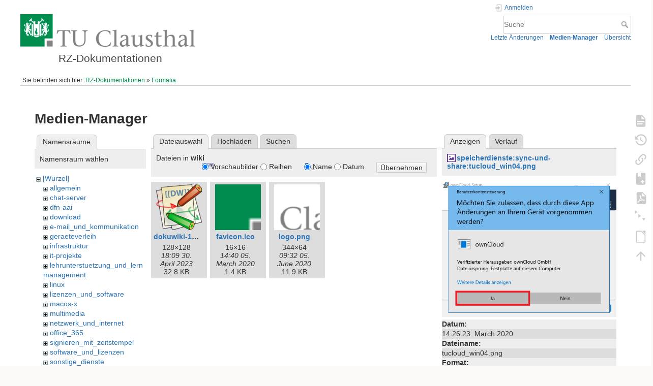

--- FILE ---
content_type: text/html; charset=utf-8
request_url: https://doku.tu-clausthal.de/doku.php?id=formalia&tab_details=view&do=media&tab_files=files&image=speicherdienste%3Async-und-share%3Atucloud_win04.png&ns=wiki
body_size: 6466
content:
<!DOCTYPE html>
<html lang="de" dir="ltr" class="no-js">
<head>
    <meta charset="utf-8" />
    <title>Formalia [RZ-Dokumentationen]</title>
    <style>.enabled-copycode { cursor:cell; }</style><meta name="generator" content="DokuWiki"/>
<meta name="theme-color" content="#008800"/>
<meta name="robots" content="noindex,nofollow"/>
<link rel="search" type="application/opensearchdescription+xml" href="/lib/exe/opensearch.php" title="RZ-Dokumentationen"/>
<link rel="start" href="/"/>
<link rel="contents" href="/doku.php?id=formalia&amp;do=index" title="Übersicht"/>
<link rel="manifest" href="/lib/exe/manifest.php" crossorigin="use-credentials"/>
<link rel="alternate" type="application/rss+xml" title="Letzte Änderungen" href="/feed.php"/>
<link rel="alternate" type="application/rss+xml" title="Aktueller Namensraum" href="/feed.php?mode=list&amp;ns="/>
<link rel="alternate" type="text/html" title="HTML Klartext" href="/doku.php?do=export_xhtml&amp;id=formalia"/>
<link rel="alternate" type="text/plain" title="Wiki Markup" href="/doku.php?do=export_raw&amp;id=formalia"/>
<link rel="stylesheet" href="/lib/exe/css.php?t=dokuwiki&amp;tseed=721a957773f3b82047724b6420aa9ca7"/>
<script >var NS='';var JSINFO = {"plugins":{"edittable":{"default columnwidth":""},"tablelayout":{"features_active_by_default":0},"copycode":{"EnableForInline":1,"EnableForHighlighted":1,"EnableBlockInline":1}},"act":"media","ajax":"ajax","bookcreator":{"areToolsVisible":true,"showBookbar":"noempty"},"plugin_folded":{"hide":"zuklappen","reveal":"aufklappen"},"isadmin":0,"isauth":0,"move_renameokay":false,"move_allowrename":false,"schemes":["http","https","telnet","gopher","wais","ftp","ed2k","irc","ldap"],"id":"formalia","namespace":"","ACT":"media","useHeadingNavigation":1,"useHeadingContent":1};(function(H){H.className=H.className.replace(/\bno-js\b/,'js')})(document.documentElement);</script>
<script src="/lib/exe/jquery.php?tseed=8faf3dc90234d51a499f4f428a0eae43" defer="defer"></script>
<script src="/lib/exe/js.php?t=dokuwiki&amp;tseed=721a957773f3b82047724b6420aa9ca7" defer="defer"></script>
<script type="text/x-mathjax-config">MathJax.Hub.Config({
    tex2jax: {
        inlineMath: [ ["$","$"], ["\\(","\\)"] ],
        displayMath: [ ["$$","$$"], ["\\[","\\]"] ],
        processEscapes: true
    }
});</script>
<script type="text/javascript" charset="utf-8" src="https://cdnjs.cloudflare.com/ajax/libs/mathjax/2.7.9/MathJax.js?config=TeX-AMS_CHTML.js"></script>
    <meta name="viewport" content="width=device-width,initial-scale=1" />
    <link rel="shortcut icon" href="/lib/exe/fetch.php?media=wiki:favicon.ico" />
<link rel="apple-touch-icon" href="/lib/tpl/dokuwiki/images/apple-touch-icon.png" />
    </head>

<body>
    <div id="dokuwiki__site"><div id="dokuwiki__top" class="site dokuwiki mode_media tpl_dokuwiki     hasSidebar">

        
<!-- ********** HEADER ********** -->
<header id="dokuwiki__header"><div class="pad group">

    
    <div class="headings group">
        <ul class="a11y skip">
            <li><a href="#dokuwiki__content">zum Inhalt springen</a></li>
        </ul>

        <h1 class="logo"><a href="/doku.php?id=start"  accesskey="h" title="Startseite [h]"><img src="/lib/exe/fetch.php?media=wiki:logo.png" width="344" height="64" alt="" /><span>RZ-Dokumentationen</span></a></h1>
            </div>

    <div class="tools group">
        <!-- USER TOOLS -->
                    <div id="dokuwiki__usertools">
                <h3 class="a11y">Benutzer-Werkzeuge</h3>
                <ul>
                    <li class="action login"><a href="/doku.php?id=formalia&amp;do=login&amp;sectok=" title="Anmelden" rel="nofollow"><span>Anmelden</span><svg xmlns="http://www.w3.org/2000/svg" width="24" height="24" viewBox="0 0 24 24"><path d="M10 17.25V14H3v-4h7V6.75L15.25 12 10 17.25M8 2h9a2 2 0 0 1 2 2v16a2 2 0 0 1-2 2H8a2 2 0 0 1-2-2v-4h2v4h9V4H8v4H6V4a2 2 0 0 1 2-2z"/></svg></a></li>                </ul>
            </div>
        
        <!-- SITE TOOLS -->
        <div id="dokuwiki__sitetools">
            <h3 class="a11y">Webseiten-Werkzeuge</h3>
            <form action="/doku.php?id=start" method="get" role="search" class="search doku_form" id="dw__search" accept-charset="utf-8"><input type="hidden" name="do" value="search" /><input type="hidden" name="id" value="formalia" /><div class="no"><input name="q" type="text" class="edit" title="[F]" accesskey="f" placeholder="Suche" autocomplete="on" id="qsearch__in" value="" /><button value="1" type="submit" title="Suche">Suche</button><div id="qsearch__out" class="ajax_qsearch JSpopup"></div></div></form>            <div class="mobileTools">
                <form action="/doku.php" method="get" accept-charset="utf-8"><div class="no"><input type="hidden" name="id" value="formalia" /><select name="do" class="edit quickselect" title="Werkzeuge"><option value="">Werkzeuge</option><optgroup label="Seiten-Werkzeuge"><option value="">Seite anzeigen</option><option value="revisions">Ältere Versionen</option><option value="backlink">Links hierher</option><option value="plugin_bookcreator__addtobook">Zu Buch hinzufügen</option><option value="export_pdf">PDF exportieren</option><option value="menuitemfolded">Alles aus-/einklappen</option><option value="export_odt">ODT exportieren</option></optgroup><optgroup label="Webseiten-Werkzeuge"><option value="recent">Letzte Änderungen</option><option value="media">Medien-Manager</option><option value="index">Übersicht</option></optgroup><optgroup label="Benutzer-Werkzeuge"><option value="login">Anmelden</option></optgroup></select><button type="submit">&gt;</button></div></form>            </div>
            <ul>
                <li class="action recent"><a href="/doku.php?id=formalia&amp;do=recent" title="Letzte Änderungen [r]" rel="nofollow" accesskey="r">Letzte Änderungen</a></li><li class="action media"><a href="/doku.php?id=formalia&amp;do=media&amp;ns=0" title="Medien-Manager" rel="nofollow">Medien-Manager</a></li><li class="action index"><a href="/doku.php?id=formalia&amp;do=index" title="Übersicht [x]" rel="nofollow" accesskey="x">Übersicht</a></li>            </ul>
        </div>

    </div>

    <!-- BREADCRUMBS -->
            <div class="breadcrumbs">
                            <div class="youarehere"><span class="bchead">Sie befinden sich hier: </span><span class="home"><bdi><a href="/doku.php?id=start" class="wikilink1" title="start" data-wiki-id="start">RZ-Dokumentationen</a></bdi></span> » <bdi><a href="/doku.php?id=formalia" class="wikilink1" title="formalia" data-wiki-id="formalia">Formalia</a></bdi></div>
                                </div>
    
    <hr class="a11y" />
</div></header><!-- /header -->

        <div class="wrapper group">

            
            <!-- ********** CONTENT ********** -->
            <main id="dokuwiki__content"><div class="pad group">
                
                <div class="pageId"><span>formalia</span></div>

                <div class="page group">
                                                            <!-- wikipage start -->
                    <div id="mediamanager__page">
<h1>Medien-Manager</h1>
<div class="panel namespaces">
<h2>Namensräume</h2>
<div class="panelHeader">Namensraum wählen</div>
<div class="panelContent" id="media__tree">

<ul class="idx">
<li class="media level0 open"><img src="/lib/images/minus.gif" alt="−" /><div class="li"><a href="/doku.php?id=formalia&amp;ns=&amp;tab_files=files&amp;do=media&amp;tab_details=view&amp;image=speicherdienste%3Async-und-share%3Atucloud_win04.png" class="idx_dir">[Wurzel]</a></div>
<ul class="idx">
<li class="media level1 closed"><img src="/lib/images/plus.gif" alt="+" /><div class="li"><a href="/doku.php?id=formalia&amp;ns=allgemein&amp;tab_files=files&amp;do=media&amp;tab_details=view&amp;image=speicherdienste%3Async-und-share%3Atucloud_win04.png" class="idx_dir">allgemein</a></div></li>
<li class="media level1 closed"><img src="/lib/images/plus.gif" alt="+" /><div class="li"><a href="/doku.php?id=formalia&amp;ns=chat-server&amp;tab_files=files&amp;do=media&amp;tab_details=view&amp;image=speicherdienste%3Async-und-share%3Atucloud_win04.png" class="idx_dir">chat-server</a></div></li>
<li class="media level1 closed"><img src="/lib/images/plus.gif" alt="+" /><div class="li"><a href="/doku.php?id=formalia&amp;ns=dfn-aai&amp;tab_files=files&amp;do=media&amp;tab_details=view&amp;image=speicherdienste%3Async-und-share%3Atucloud_win04.png" class="idx_dir">dfn-aai</a></div></li>
<li class="media level1 closed"><img src="/lib/images/plus.gif" alt="+" /><div class="li"><a href="/doku.php?id=formalia&amp;ns=download&amp;tab_files=files&amp;do=media&amp;tab_details=view&amp;image=speicherdienste%3Async-und-share%3Atucloud_win04.png" class="idx_dir">download</a></div></li>
<li class="media level1 closed"><img src="/lib/images/plus.gif" alt="+" /><div class="li"><a href="/doku.php?id=formalia&amp;ns=e-mail_und_kommunikation&amp;tab_files=files&amp;do=media&amp;tab_details=view&amp;image=speicherdienste%3Async-und-share%3Atucloud_win04.png" class="idx_dir">e-mail_und_kommunikation</a></div></li>
<li class="media level1 closed"><img src="/lib/images/plus.gif" alt="+" /><div class="li"><a href="/doku.php?id=formalia&amp;ns=geraeteverleih&amp;tab_files=files&amp;do=media&amp;tab_details=view&amp;image=speicherdienste%3Async-und-share%3Atucloud_win04.png" class="idx_dir">geraeteverleih</a></div></li>
<li class="media level1 closed"><img src="/lib/images/plus.gif" alt="+" /><div class="li"><a href="/doku.php?id=formalia&amp;ns=infrastruktur&amp;tab_files=files&amp;do=media&amp;tab_details=view&amp;image=speicherdienste%3Async-und-share%3Atucloud_win04.png" class="idx_dir">infrastruktur</a></div></li>
<li class="media level1 closed"><img src="/lib/images/plus.gif" alt="+" /><div class="li"><a href="/doku.php?id=formalia&amp;ns=it-projekte&amp;tab_files=files&amp;do=media&amp;tab_details=view&amp;image=speicherdienste%3Async-und-share%3Atucloud_win04.png" class="idx_dir">it-projekte</a></div></li>
<li class="media level1 closed"><img src="/lib/images/plus.gif" alt="+" /><div class="li"><a href="/doku.php?id=formalia&amp;ns=lehrunterstuetzung_und_lernmanagement&amp;tab_files=files&amp;do=media&amp;tab_details=view&amp;image=speicherdienste%3Async-und-share%3Atucloud_win04.png" class="idx_dir">lehrunterstuetzung_und_lernmanagement</a></div></li>
<li class="media level1 closed"><img src="/lib/images/plus.gif" alt="+" /><div class="li"><a href="/doku.php?id=formalia&amp;ns=linux&amp;tab_files=files&amp;do=media&amp;tab_details=view&amp;image=speicherdienste%3Async-und-share%3Atucloud_win04.png" class="idx_dir">linux</a></div></li>
<li class="media level1 closed"><img src="/lib/images/plus.gif" alt="+" /><div class="li"><a href="/doku.php?id=formalia&amp;ns=lizenzen_und_software&amp;tab_files=files&amp;do=media&amp;tab_details=view&amp;image=speicherdienste%3Async-und-share%3Atucloud_win04.png" class="idx_dir">lizenzen_und_software</a></div></li>
<li class="media level1 closed"><img src="/lib/images/plus.gif" alt="+" /><div class="li"><a href="/doku.php?id=formalia&amp;ns=macos-x&amp;tab_files=files&amp;do=media&amp;tab_details=view&amp;image=speicherdienste%3Async-und-share%3Atucloud_win04.png" class="idx_dir">macos-x</a></div></li>
<li class="media level1 closed"><img src="/lib/images/plus.gif" alt="+" /><div class="li"><a href="/doku.php?id=formalia&amp;ns=multimedia&amp;tab_files=files&amp;do=media&amp;tab_details=view&amp;image=speicherdienste%3Async-und-share%3Atucloud_win04.png" class="idx_dir">multimedia</a></div></li>
<li class="media level1 closed"><img src="/lib/images/plus.gif" alt="+" /><div class="li"><a href="/doku.php?id=formalia&amp;ns=netzwerk_und_internet&amp;tab_files=files&amp;do=media&amp;tab_details=view&amp;image=speicherdienste%3Async-und-share%3Atucloud_win04.png" class="idx_dir">netzwerk_und_internet</a></div></li>
<li class="media level1 closed"><img src="/lib/images/plus.gif" alt="+" /><div class="li"><a href="/doku.php?id=formalia&amp;ns=office_365&amp;tab_files=files&amp;do=media&amp;tab_details=view&amp;image=speicherdienste%3Async-und-share%3Atucloud_win04.png" class="idx_dir">office_365</a></div></li>
<li class="media level1 closed"><img src="/lib/images/plus.gif" alt="+" /><div class="li"><a href="/doku.php?id=formalia&amp;ns=signieren_mit_zeitstempel&amp;tab_files=files&amp;do=media&amp;tab_details=view&amp;image=speicherdienste%3Async-und-share%3Atucloud_win04.png" class="idx_dir">signieren_mit_zeitstempel</a></div></li>
<li class="media level1 closed"><img src="/lib/images/plus.gif" alt="+" /><div class="li"><a href="/doku.php?id=formalia&amp;ns=software_und_lizenzen&amp;tab_files=files&amp;do=media&amp;tab_details=view&amp;image=speicherdienste%3Async-und-share%3Atucloud_win04.png" class="idx_dir">software_und_lizenzen</a></div></li>
<li class="media level1 closed"><img src="/lib/images/plus.gif" alt="+" /><div class="li"><a href="/doku.php?id=formalia&amp;ns=sonstige_dienste&amp;tab_files=files&amp;do=media&amp;tab_details=view&amp;image=speicherdienste%3Async-und-share%3Atucloud_win04.png" class="idx_dir">sonstige_dienste</a></div></li>
<li class="media level1 closed"><img src="/lib/images/plus.gif" alt="+" /><div class="li"><a href="/doku.php?id=formalia&amp;ns=speicherdienste&amp;tab_files=files&amp;do=media&amp;tab_details=view&amp;image=speicherdienste%3Async-und-share%3Atucloud_win04.png" class="idx_dir">speicherdienste</a></div></li>
<li class="media level1 closed"><img src="/lib/images/plus.gif" alt="+" /><div class="li"><a href="/doku.php?id=formalia&amp;ns=telekommunikation&amp;tab_files=files&amp;do=media&amp;tab_details=view&amp;image=speicherdienste%3Async-und-share%3Atucloud_win04.png" class="idx_dir">telekommunikation</a></div></li>
<li class="media level1 closed"><img src="/lib/images/plus.gif" alt="+" /><div class="li"><a href="/doku.php?id=formalia&amp;ns=telekommunikation_3avoicemail&amp;tab_files=files&amp;do=media&amp;tab_details=view&amp;image=speicherdienste%3Async-und-share%3Atucloud_win04.png" class="idx_dir">telekommunikation_3avoicemail</a></div></li>
<li class="media level1 closed"><img src="/lib/images/plus.gif" alt="+" /><div class="li"><a href="/doku.php?id=formalia&amp;ns=tu_clausthal_mobile&amp;tab_files=files&amp;do=media&amp;tab_details=view&amp;image=speicherdienste%3Async-und-share%3Atucloud_win04.png" class="idx_dir">tu_clausthal_mobile</a></div></li>
<li class="media level1 closed"><img src="/lib/images/plus.gif" alt="+" /><div class="li"><a href="/doku.php?id=formalia&amp;ns=user-contrib&amp;tab_files=files&amp;do=media&amp;tab_details=view&amp;image=speicherdienste%3Async-und-share%3Atucloud_win04.png" class="idx_dir">user-contrib</a></div></li>
<li class="media level1 open"><img src="/lib/images/minus.gif" alt="−" /><div class="li"><a href="/doku.php?id=formalia&amp;ns=wiki&amp;tab_files=files&amp;do=media&amp;tab_details=view&amp;image=speicherdienste%3Async-und-share%3Atucloud_win04.png" class="idx_dir">wiki</a></div></li>
</ul></li>
</ul>
</div>
</div>
<div class="panel filelist">
<h2 class="a11y">Dateiauswahl</h2>
<ul class="tabs">
<li><strong>Dateiauswahl</strong></li>
<li><a href="/doku.php?id=formalia&amp;tab_files=upload&amp;do=media&amp;tab_details=view&amp;image=speicherdienste%3Async-und-share%3Atucloud_win04.png&amp;ns=wiki">Hochladen</a></li>
<li><a href="/doku.php?id=formalia&amp;tab_files=search&amp;do=media&amp;tab_details=view&amp;image=speicherdienste%3Async-und-share%3Atucloud_win04.png&amp;ns=wiki">Suchen</a></li>
</ul>
<div class="panelHeader">
<h3>Dateien in <strong>wiki</strong></h3>
<form method="get" action="/doku.php?id=formalia" class="options doku_form" accept-charset="utf-8"><input type="hidden" name="sectok" value="" /><input type="hidden" name="do" value="media" /><input type="hidden" name="tab_files" value="files" /><input type="hidden" name="tab_details" value="view" /><input type="hidden" name="image" value="speicherdienste:sync-und-share:tucloud_win04.png" /><input type="hidden" name="ns" value="wiki" /><div class="no"><ul>
<li class="listType"><label for="listType__thumbs" class="thumbs">
<input name="list_dwmedia" type="radio" value="thumbs" id="listType__thumbs" class="thumbs" checked="checked" />
<span>Vorschaubilder</span>
</label><label for="listType__rows" class="rows">
<input name="list_dwmedia" type="radio" value="rows" id="listType__rows" class="rows" />
<span>Reihen</span>
</label></li>
<li class="sortBy"><label for="sortBy__name" class="name">
<input name="sort_dwmedia" type="radio" value="name" id="sortBy__name" class="name" checked="checked" />
<span>Name</span>
</label><label for="sortBy__date" class="date">
<input name="sort_dwmedia" type="radio" value="date" id="sortBy__date" class="date" />
<span>Datum</span>
</label></li>
<li><button value="1" type="submit">Übernehmen</button></li>
</ul>
</div></form></div>
<div class="panelContent">
<ul class="thumbs"><li><dl title="dokuwiki-128.png"><dt><a id="l_:wiki:dokuwiki-128.png" class="image thumb" href="/doku.php?id=formalia&amp;image=wiki%3Adokuwiki-128.png&amp;ns=wiki&amp;tab_details=view&amp;do=media&amp;tab_files=files"><img src="/lib/exe/fetch.php?w=90&amp;h=90&amp;tok=16e4c2&amp;media=wiki:dokuwiki-128.png" alt="dokuwiki-128.png" loading="lazy" width="90" height="90" /></a></dt><dd class="name"><a href="/doku.php?id=formalia&amp;image=wiki%3Adokuwiki-128.png&amp;ns=wiki&amp;tab_details=view&amp;do=media&amp;tab_files=files" id="h_:wiki:dokuwiki-128.png">dokuwiki-128.png</a></dd><dd class="size">128&#215;128</dd><dd class="date">18:09 30. April 2023 </dd><dd class="filesize">32.8 KB</dd></dl></li><li><dl title="favicon.ico"><dt><a id="l_:wiki:favicon.ico" class="image thumb" href="/doku.php?id=formalia&amp;image=wiki%3Afavicon.ico&amp;ns=wiki&amp;tab_details=view&amp;do=media&amp;tab_files=files"><img src="/lib/exe/fetch.php?w=90&amp;h=90&amp;tok=aa5a32&amp;media=wiki:favicon.ico" alt="favicon.ico" loading="lazy" width="90" height="90" /></a></dt><dd class="name"><a href="/doku.php?id=formalia&amp;image=wiki%3Afavicon.ico&amp;ns=wiki&amp;tab_details=view&amp;do=media&amp;tab_files=files" id="h_:wiki:favicon.ico">favicon.ico</a></dd><dd class="size">16&#215;16</dd><dd class="date">14:40 05. March 2020 </dd><dd class="filesize">1.4 KB</dd></dl></li><li><dl title="logo.png"><dt><a id="l_:wiki:logo.png" class="image thumb" href="/doku.php?id=formalia&amp;image=wiki%3Alogo.png&amp;ns=wiki&amp;tab_details=view&amp;do=media&amp;tab_files=files"><img src="/lib/exe/fetch.php?w=90&amp;h=90&amp;tok=65ed70&amp;media=wiki:logo.png" alt="logo.png" loading="lazy" width="90" height="90" /></a></dt><dd class="name"><a href="/doku.php?id=formalia&amp;image=wiki%3Alogo.png&amp;ns=wiki&amp;tab_details=view&amp;do=media&amp;tab_files=files" id="h_:wiki:logo.png">logo.png</a></dd><dd class="size">344&#215;64</dd><dd class="date">09:32 05. June 2020 </dd><dd class="filesize">11.9 KB</dd></dl></li></ul>
</div>
</div>
<div class="panel file">
<h2 class="a11y">Datei</h2>
<ul class="tabs">
<li><strong>Anzeigen</strong></li>
<li><a href="/doku.php?id=formalia&amp;tab_details=history&amp;do=media&amp;tab_files=files&amp;image=speicherdienste%3Async-und-share%3Atucloud_win04.png&amp;ns=wiki">Verlauf</a></li>
</ul>
<div class="panelHeader"><h3><strong><a href="/lib/exe/fetch.php?media=speicherdienste:sync-und-share:tucloud_win04.png" class="select mediafile mf_png" title="Originaldatei öffnen">speicherdienste:sync-und-share:tucloud_win04.png</a></strong></h3></div>
<div class="panelContent">
<div class="image"><a href="/lib/exe/fetch.php?t=1584973592&amp;w=493&amp;h=385&amp;tok=a0d68a&amp;media=speicherdienste:sync-und-share:tucloud_win04.png" target="_blank" title="Originaldatei öffnen"><img src="/lib/exe/fetch.php?t=1584973592&amp;w=493&amp;h=385&amp;tok=a0d68a&amp;media=speicherdienste:sync-und-share:tucloud_win04.png" alt="" style="max-width: 493px;" /></a></div><ul class="actions"></ul><dl>
<dt>Datum:</dt><dd>14:26 23. March 2020 </dd>
<dt>Dateiname:</dt><dd>tucloud_win04.png</dd>
<dt>Format:</dt><dd>PNG</dd>
<dt>Größe:</dt><dd>14KB</dd>
<dt>Breite:</dt><dd>493</dd>
<dt>Höhe:</dt><dd>385</dd>
</dl>
<dl>
<dt>Verwendung von:</dt><dd><a href="/doku.php?id=speicherdienste:sync-und-share:tucloud_mit_synchronisation_auf_den_computer_alt" class="wikilink1" title="speicherdienste:sync-und-share:tucloud_mit_synchronisation_auf_den_computer_alt" data-wiki-id="speicherdienste:sync-und-share:tucloud_mit_synchronisation_auf_den_computer_alt">TUCloud mit Synchronisation auf den Computer (bis 26. Februar 2025)</a></dd></dl>
</div>
</div>
</div>
                    <!-- wikipage stop -->
                                    </div>

                <div class="docInfo"><bdi>formalia.txt</bdi> · Zuletzt geändert: <time datetime="2024-07-26T06:28:54+0000">06:28 26. July 2024 </time> von <bdi>Manuel Lüning</bdi></div>

                
                <hr class="a11y" />
            </div></main><!-- /content -->

            <!-- PAGE ACTIONS -->
            <nav id="dokuwiki__pagetools" aria-labelledby="dokuwiki__pagetools__heading">
                <h3 class="a11y" id="dokuwiki__pagetools__heading">Seiten-Werkzeuge</h3>
                <div class="tools">
                    <ul>
                        <li class="show"><a href="/doku.php?id=formalia&amp;do=" title="Seite anzeigen [v]" rel="nofollow" accesskey="v"><span>Seite anzeigen</span><svg xmlns="http://www.w3.org/2000/svg" width="24" height="24" viewBox="0 0 24 24"><path d="M13 9h5.5L13 3.5V9M6 2h8l6 6v12a2 2 0 0 1-2 2H6a2 2 0 0 1-2-2V4c0-1.11.89-2 2-2m9 16v-2H6v2h9m3-4v-2H6v2h12z"/></svg></a></li><li class="revs"><a href="/doku.php?id=formalia&amp;do=revisions" title="Ältere Versionen [o]" rel="nofollow" accesskey="o"><span>Ältere Versionen</span><svg xmlns="http://www.w3.org/2000/svg" width="24" height="24" viewBox="0 0 24 24"><path d="M11 7v5.11l4.71 2.79.79-1.28-4-2.37V7m0-5C8.97 2 5.91 3.92 4.27 6.77L2 4.5V11h6.5L5.75 8.25C6.96 5.73 9.5 4 12.5 4a7.5 7.5 0 0 1 7.5 7.5 7.5 7.5 0 0 1-7.5 7.5c-3.27 0-6.03-2.09-7.06-5h-2.1c1.1 4.03 4.77 7 9.16 7 5.24 0 9.5-4.25 9.5-9.5A9.5 9.5 0 0 0 12.5 2z"/></svg></a></li><li class="backlink"><a href="/doku.php?id=formalia&amp;do=backlink" title="Links hierher" rel="nofollow"><span>Links hierher</span><svg xmlns="http://www.w3.org/2000/svg" width="24" height="24" viewBox="0 0 24 24"><path d="M10.59 13.41c.41.39.41 1.03 0 1.42-.39.39-1.03.39-1.42 0a5.003 5.003 0 0 1 0-7.07l3.54-3.54a5.003 5.003 0 0 1 7.07 0 5.003 5.003 0 0 1 0 7.07l-1.49 1.49c.01-.82-.12-1.64-.4-2.42l.47-.48a2.982 2.982 0 0 0 0-4.24 2.982 2.982 0 0 0-4.24 0l-3.53 3.53a2.982 2.982 0 0 0 0 4.24m2.82-4.24c.39-.39 1.03-.39 1.42 0a5.003 5.003 0 0 1 0 7.07l-3.54 3.54a5.003 5.003 0 0 1-7.07 0 5.003 5.003 0 0 1 0-7.07l1.49-1.49c-.01.82.12 1.64.4 2.43l-.47.47a2.982 2.982 0 0 0 0 4.24 2.982 2.982 0 0 0 4.24 0l3.53-3.53a2.982 2.982 0 0 0 0-4.24.973.973 0 0 1 0-1.42z"/></svg></a></li><li class="plugin_bookcreator__addtobook"><a href="/doku.php?id=formalia&amp;do=plugin_bookcreator__addtobook" title="Zu Buch hinzufügen" rel="nofollow"><span>Zu Buch hinzufügen</span><svg xmlns="http://www.w3.org/2000/svg" xmlns:xlink="http://www.w3.org/1999/xlink" version="1.1" width="24" height="24" viewBox="0 0 24 24"><path class="bookmin" d="M18,22H6A2,2 0 0,1 4,20V4C4,2.89 4.9,2 6,2H7V9L9.5,7.5L12,9V2H18A2,2 0 0,1 20,4V20A2,2 0 0,1 18,22M18,18V16H12V18H18Z" /><path class="bookplus" d="M18,22H6A2,2 0 0,1 4,20V4C4,2.89 4.9,2 6,2H7V9L9.5,7.5L12,9V2H18A2,2 0 0,1 20,4V20A2,2 0 0,1 18,22M14,20H16V18H18V16H16V14H14V16H12V18H14V20Z" /></svg></a></li><li class="export_pdf"><a href="/doku.php?id=formalia&amp;do=export_pdf" title="PDF exportieren" rel="nofollow"><span>PDF exportieren</span><svg xmlns="http://www.w3.org/2000/svg" width="24" height="24" viewBox="0 0 24 24"><path d="M14 9h5.5L14 3.5V9M7 2h8l6 6v12a2 2 0 0 1-2 2H7a2 2 0 0 1-2-2V4a2 2 0 0 1 2-2m4.93 10.44c.41.9.93 1.64 1.53 2.15l.41.32c-.87.16-2.07.44-3.34.93l-.11.04.5-1.04c.45-.87.78-1.66 1.01-2.4m6.48 3.81c.18-.18.27-.41.28-.66.03-.2-.02-.39-.12-.55-.29-.47-1.04-.69-2.28-.69l-1.29.07-.87-.58c-.63-.52-1.2-1.43-1.6-2.56l.04-.14c.33-1.33.64-2.94-.02-3.6a.853.853 0 0 0-.61-.24h-.24c-.37 0-.7.39-.79.77-.37 1.33-.15 2.06.22 3.27v.01c-.25.88-.57 1.9-1.08 2.93l-.96 1.8-.89.49c-1.2.75-1.77 1.59-1.88 2.12-.04.19-.02.36.05.54l.03.05.48.31.44.11c.81 0 1.73-.95 2.97-3.07l.18-.07c1.03-.33 2.31-.56 4.03-.75 1.03.51 2.24.74 3 .74.44 0 .74-.11.91-.3m-.41-.71l.09.11c-.01.1-.04.11-.09.13h-.04l-.19.02c-.46 0-1.17-.19-1.9-.51.09-.1.13-.1.23-.1 1.4 0 1.8.25 1.9.35M8.83 17c-.65 1.19-1.24 1.85-1.69 2 .05-.38.5-1.04 1.21-1.69l.48-.31m3.02-6.91c-.23-.9-.24-1.63-.07-2.05l.07-.12.15.05c.17.24.19.56.09 1.1l-.03.16-.16.82-.05.04z"/></svg></a></li><li class="menuitemfolded"><a href="javascript:void(0);" title="Alles aus-/einklappen" rel="nofollow" class="fold_unfold_all_new" onclick="fold_unfold_all();"><span>Alles aus-/einklappen</span><svg xmlns="http://www.w3.org/2000/svg" width="24" height="24" viewBox="0 0 24 24"><path d="M 2,0 L 6.5,3 L 2,6 z M 8,6.6 L 12.5,9.6 L 8,12.6 z M 14,13.2 L 20,13.2 L 17,17.7 z"/></svg></a></li><li class="export_odt"><a href="/doku.php?id=formalia&amp;do=export_odt" title="ODT exportieren" rel="nofollow"><span>ODT exportieren</span><svg xmlns="http://www.w3.org/2000/svg" width="24" height="24" viewBox="0 0 24 24"><path d="m 18.5,20.5 v -11 l -6,-6 h -7 v 17 M 13,2 20,9 v 11.5 c 0,1 -0.5,1.5 -1.5,1.5 H 5.5 C 4.5,22 4,21.5 4,20.5 V 3.5 C 4,2.5 4.5,2 5.5,2"/><path d="M 14.5,2.5 C 14,2 14,2 14.5,2 H 19 c 1,0 1,0 1,1 v 4.5 c 0,0.5 0,0.5 -0.5,0"/></svg></a></li><li class="top"><a href="#dokuwiki__top" title="Nach oben [t]" rel="nofollow" accesskey="t"><span>Nach oben</span><svg xmlns="http://www.w3.org/2000/svg" width="24" height="24" viewBox="0 0 24 24"><path d="M13 20h-2V8l-5.5 5.5-1.42-1.42L12 4.16l7.92 7.92-1.42 1.42L13 8v12z"/></svg></a></li>                    </ul>
                </div>
            </nav>
        </div><!-- /wrapper -->

        
<!-- ********** FOOTER ********** -->
<footer id="dokuwiki__footer"><div class="pad">
    
    <div class="buttons">
                <a href="https://www.dokuwiki.org/donate" title="Donate" ><img
            src="/lib/tpl/dokuwiki/images/button-donate.gif" width="80" height="15" alt="Donate" /></a>
        <a href="https://php.net" title="Powered by PHP" ><img
            src="/lib/tpl/dokuwiki/images/button-php.gif" width="80" height="15" alt="Powered by PHP" /></a>
        <a href="//validator.w3.org/check/referer" title="Valid HTML5" ><img
            src="/lib/tpl/dokuwiki/images/button-html5.png" width="80" height="15" alt="Valid HTML5" /></a>
        <a href="//jigsaw.w3.org/css-validator/check/referer?profile=css3" title="Valid CSS" ><img
            src="/lib/tpl/dokuwiki/images/button-css.png" width="80" height="15" alt="Valid CSS" /></a>
        <a href="https://dokuwiki.org/" title="Driven by DokuWiki" ><img
            src="/lib/tpl/dokuwiki/images/button-dw.png" width="80" height="15"
            alt="Driven by DokuWiki" /></a>
    </div>

    </div></footer><!-- /footer -->
    </div></div><!-- /site -->

    <div class="no"><img src="/lib/exe/taskrunner.php?id=formalia&amp;1768478055" width="2" height="1" alt="" /></div>
    <div id="screen__mode" class="no"></div></body>
</html>
